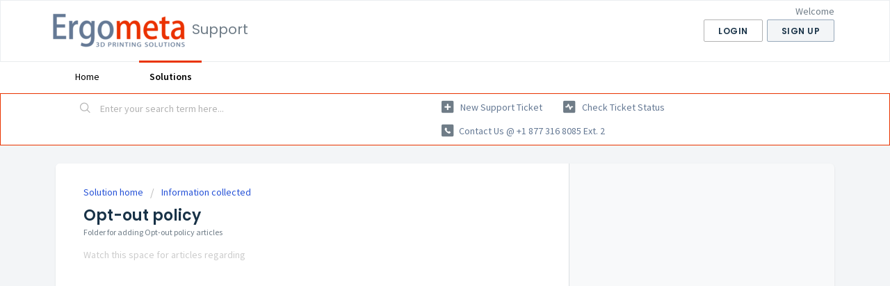

--- FILE ---
content_type: text/html; charset=utf-8
request_url: https://ergometa.freshdesk.com/support/solutions/folders/70000299923
body_size: 6823
content:
<!DOCTYPE html>
       
        <!--[if lt IE 7]><html class="no-js ie6 dew-dsm-theme " lang="en" dir="ltr" data-date-format="non_us"><![endif]-->       
        <!--[if IE 7]><html class="no-js ie7 dew-dsm-theme " lang="en" dir="ltr" data-date-format="non_us"><![endif]-->       
        <!--[if IE 8]><html class="no-js ie8 dew-dsm-theme " lang="en" dir="ltr" data-date-format="non_us"><![endif]-->       
        <!--[if IE 9]><html class="no-js ie9 dew-dsm-theme " lang="en" dir="ltr" data-date-format="non_us"><![endif]-->       
        <!--[if IE 10]><html class="no-js ie10 dew-dsm-theme " lang="en" dir="ltr" data-date-format="non_us"><![endif]-->       
        <!--[if (gt IE 10)|!(IE)]><!--><html class="no-js  dew-dsm-theme " lang="en" dir="ltr" data-date-format="non_us"><!--<![endif]-->
	<head>
		
		<!-- Title for the page -->
<title> Opt-out policy : Support </title>

<!-- Meta information -->

      <meta charset="utf-8" />
      <meta http-equiv="X-UA-Compatible" content="IE=edge,chrome=1" />
      <meta name="description" content= "Folder for adding Opt-out policy articles" />
      <meta name="author" content= "" />
       <meta property="og:title" content="Opt-out policy" />  <meta property="og:url" content="https://ergometa.freshdesk.com/support/solutions/folders/70000299923" />  <meta property="og:image" content="https://s3.amazonaws.com/cdn.freshdesk.com/data/helpdesk/attachments/production/70007361328/logo/ujlBOYiaBmV_8UOfoFfIXrASe9a81EPXSw.png?X-Amz-Algorithm=AWS4-HMAC-SHA256&amp;amp;X-Amz-Credential=AKIAS6FNSMY2XLZULJPI%2F20260114%2Fus-east-1%2Fs3%2Faws4_request&amp;amp;X-Amz-Date=20260114T093543Z&amp;amp;X-Amz-Expires=604800&amp;amp;X-Amz-SignedHeaders=host&amp;amp;X-Amz-Signature=dbfcb8e2cefbe5e523bc8d8f456a7d0d7e9073a972fac6bf380c5f19fbf4e84a" />  <meta property="og:site_name" content="Support" />  <meta property="og:type" content="article" />  <meta name="twitter:title" content="Opt-out policy" />  <meta name="twitter:url" content="https://ergometa.freshdesk.com/support/solutions/folders/70000299923" />  <meta name="twitter:image" content="https://s3.amazonaws.com/cdn.freshdesk.com/data/helpdesk/attachments/production/70007361328/logo/ujlBOYiaBmV_8UOfoFfIXrASe9a81EPXSw.png?X-Amz-Algorithm=AWS4-HMAC-SHA256&amp;amp;X-Amz-Credential=AKIAS6FNSMY2XLZULJPI%2F20260114%2Fus-east-1%2Fs3%2Faws4_request&amp;amp;X-Amz-Date=20260114T093543Z&amp;amp;X-Amz-Expires=604800&amp;amp;X-Amz-SignedHeaders=host&amp;amp;X-Amz-Signature=dbfcb8e2cefbe5e523bc8d8f456a7d0d7e9073a972fac6bf380c5f19fbf4e84a" />  <meta name="twitter:card" content="summary" />  <link rel="canonical" href="https://ergometa.freshdesk.com/support/solutions/folders/70000299923" /> 

<!-- Responsive setting -->
<link rel="apple-touch-icon" href="/assets/misc/favicon.ico?702017" />
        <link rel="apple-touch-icon" sizes="72x72" href="/assets/misc/favicon.ico?702017" />
        <link rel="apple-touch-icon" sizes="114x114" href="/assets/misc/favicon.ico?702017" />
        <link rel="apple-touch-icon" sizes="144x144" href="/assets/misc/favicon.ico?702017" />
        <meta name="viewport" content="width=device-width, initial-scale=1.0, maximum-scale=5.0, user-scalable=yes" /> 
		
		<!-- Adding meta tag for CSRF token -->
		<meta name="csrf-param" content="authenticity_token" />
<meta name="csrf-token" content="VG4UqnthRWN7TgT0NvEt+PZV2hKmsp091Q5EuOyqgq/UJPZzQTOcDbhz0k/p7GECOypHUBgMvAjmu4ogrXpZWQ==" />
		<!-- End meta tag for CSRF token -->
		
		<!-- Fav icon for portal -->
		<link rel='shortcut icon' href='/assets/misc/favicon.ico?702017' />

		<!-- Base stylesheet -->
 
		<link rel="stylesheet" media="print" href="https://assets6.freshdesk.com/assets/cdn/portal_print-6e04b27f27ab27faab81f917d275d593fa892ce13150854024baaf983b3f4326.css" />
	  		<link rel="stylesheet" media="screen" href="https://assets5.freshdesk.com/assets/cdn/falcon_portal_utils-a58414d6bc8bc6ca4d78f5b3f76522e4970de435e68a5a2fedcda0db58f21600.css" />	

		
		<!-- Theme stylesheet -->

		<link href="/support/theme.css?v=4&amp;d=1663236978" media="screen" rel="stylesheet" type="text/css">

		<!-- Google font url if present -->
		<link href='https://fonts.googleapis.com/css?family=Source+Sans+Pro:regular,italic,600,700,700italic|Poppins:regular,600,700' rel='stylesheet' type='text/css' nonce='L048ETke65zwLloZt4cINQ=='>

		<!-- Including default portal based script framework at the top -->
		<script src="https://assets1.freshdesk.com/assets/cdn/portal_head_v2-d07ff5985065d4b2f2826fdbbaef7df41eb75e17b915635bf0413a6bc12fd7b7.js"></script>
		<!-- Including syntexhighlighter for portal -->
		<script src="https://assets6.freshdesk.com/assets/cdn/prism-841b9ba9ca7f9e1bc3cdfdd4583524f65913717a3ab77714a45dd2921531a402.js"></script>

		

		<!-- Access portal settings information via javascript -->
		 <script type="text/javascript">     var portal = {"language":"en","name":"Support","contact_info":"","current_page_name":"article_list","current_tab":"solutions","vault_service":{"url":"https://vault-service.freshworks.com/data","max_try":2,"product_name":"fd"},"current_account_id":2000108,"preferences":{"bg_color":"#f3f5f7","header_color":"#ffffff","help_center_color":"#f3f5f7","footer_color":"#183247","tab_color":"#ffffff","tab_hover_color":"#E93400","btn_background":"#f3f5f7","btn_primary_background":"#FFFFFF","baseFont":"Source Sans Pro","textColor":"#183247","headingsFont":"Poppins","headingsColor":"#183247","linkColor":"#657994","linkColorHover":"#E93400","inputFocusRingColor":"#657994","nonResponsive":false},"image_placeholders":{"spacer":"https://assets1.freshdesk.com/assets/misc/spacer.gif","profile_thumb":"https://assets8.freshdesk.com/assets/misc/profile_blank_thumb-4a7b26415585aebbd79863bd5497100b1ea52bab8df8db7a1aecae4da879fd96.jpg","profile_medium":"https://assets10.freshdesk.com/assets/misc/profile_blank_medium-1dfbfbae68bb67de0258044a99f62e94144f1cc34efeea73e3fb85fe51bc1a2c.jpg"},"falcon_portal_theme":true};     var attachment_size = 20;     var blocked_extensions = "";     var allowed_extensions = "";     var store = { 
        ticket: {},
        portalLaunchParty: {} };    store.portalLaunchParty.ticketFragmentsEnabled = false;    store.pod = "us-east-1";    store.region = "US"; </script> 


			    <script src="https://wchat.freshchat.com/js/widget.js" nonce="L048ETke65zwLloZt4cINQ=="></script>

	</head>
	<body>
            	
		
		
		
	<header class="banner">
		<div class="banner-wrapper page">
			<div class="banner-title">
				<a href="https://www.ergometa.com"class='portal-logo'><span class="portal-img"><i></i>
                    <img src='https://s3.amazonaws.com/cdn.freshdesk.com/data/helpdesk/attachments/production/70007361328/logo/ujlBOYiaBmV_8UOfoFfIXrASe9a81EPXSw.png' alt="Logo"
                        onerror="default_image_error(this)" data-type="logo" />
                 </span></a>
				<h1 class="ellipsis heading">Support</h1>
			</div>
			<nav class="banner-nav">
				 <div class="welcome">Welcome <b></b> </div>  <b><a href="/support/login"><b>Login</b></a></b> &nbsp;<b><a href="/support/signup"><b>Sign up</b></a></b>
			</nav>
		</div>
	</header>
	<nav class="page-tabs">
		<div class="page no-padding no-header-tabs">
			
				<a data-toggle-dom="#header-tabs" href="#" data-animated="true" class="mobile-icon-nav-menu show-in-mobile"></a>
				<div class="nav-link" id="header-tabs">
					
						
							<a href="/support/home" class="">Home</a>
						
					
						
							<a href="/support/solutions" class="active">Solutions</a>
						
					
				</div>
			
		</div>
	</nav>

<!-- Search and page links for the page -->

	<section class="help-center-sc rounded-6">
		<div class="page no-padding">
		<div class="hc-search">
			<div class="hc-search-c">
				<form class="hc-search-form print--remove" autocomplete="off" action="/support/search/solutions" id="hc-search-form" data-csrf-ignore="true">
	<div class="hc-search-input">
	<label for="support-search-input" class="hide">Enter your search term here...</label>
		<input placeholder="Enter your search term here..." type="text"
			name="term" class="special" value=""
            rel="page-search" data-max-matches="10" id="support-search-input">
	</div>
	<div class="hc-search-button">
		<button class="btn btn-primary" aria-label="Search" type="submit" autocomplete="off">
			<i class="mobile-icon-search hide-tablet"></i>
			<span class="hide-in-mobile">
				Search
			</span>
		</button>
	</div>
</form>
			</div>
		</div>
		<div class="hc-nav  nav-with-contact ">
			 <nav>   <div>
              <a href="/support/tickets/new" class="mobile-icon-nav-newticket new-ticket ellipsis" title="New support ticket">
                <span> New support ticket </span>
              </a>
            </div>   <div>
              <a href="/support/tickets" class="mobile-icon-nav-status check-status ellipsis" title="Check ticket status">
                <span>Check ticket status</span>
              </a>
            </div>   <div> <a href="tel:Contact us @ +1 877 316 8085 Ext. 2" class="mobile-icon-nav-contact contact-info ellipsis">
            <span dir='ltr'>Contact us @ +1 877 316 8085 Ext. 2</span>
           </a> </div>  </nav>
		</div>
		</div>
	</section>



<div class="page">
	
	
	<!-- Search and page links for the page -->
	

	<!-- Notification Messages -->
	 <div class="alert alert-with-close notice hide" id="noticeajax"></div> 

	
	<div class="c-wrapper">		
		<section class="main content rounded-6 min-height-on-desktop fc-folder-show" id="folder-show-70000299923">
	<div class="breadcrumb">
		<a href="/support/solutions"> Solution home </a>
		<a href="/support/solutions/70000203353">Information collected</a>
	</div>
	<h2 class="heading">Opt-out policy</h2>
	<p class="info-text">Folder for adding Opt-out policy articles</p>
	
		 <div class="no-results">Watch this space for articles regarding </div> 
	
</section>
	</div>
	

	

</div>

	<footer class="footer rounded-6">
		<nav class="footer-links page no-padding">
			
					
						<a href="/support/home" class="">Home</a>
					
						<a href="/support/solutions" class="active">Solutions</a>
					
			
			
			  <a href="#portal-cookie-info" rel="freshdialog" data-lazy-load="true" class="cookie-link"
        data-width="450px" title="Why we love Cookies" data-template-footer="">
        Cookie policy
      </a> <div id="portal-cookie-info" class="hide"><textarea>
        <p>We use cookies to try and give you a better experience in Freshdesk. </p>
        <p>You can learn more about what kind of cookies we use, why, and how from our <a href="https://www.freshworks.com/privacy/" target="_blank" rel="nofollow">Privacy Policy</a>. If you hate cookies, or are just on a diet, you can disable them altogether too. Just note that the Freshdesk service is pretty big on some cookies (we love the choco-chip ones), and some portions of Freshdesk may not work properly if you disable cookies.</p>
        <p>We’ll also assume you agree to the way we use cookies and are ok with it as described in our <a href="https://www.freshworks.com/privacy/" target="_blank" rel="nofollow">Privacy Policy</a>, unless you choose to disable them altogether through your browser.</p>
      </textarea></div> 
		</nav>
	</footer>
	  <div class="copyright">
        <a href=https://www.freshworks.com/freshdesk/?utm_source=portal&utm_medium=reflink&utm_campaign=portal_reflink target="_blank" rel="nofollow"> Help Desk Software </a>
        by Freshdesk
      </div> 




			<script src="https://assets2.freshdesk.com/assets/cdn/portal_bottom-0fe88ce7f44d512c644a48fda3390ae66247caeea647e04d017015099f25db87.js"></script>

		<script src="https://assets4.freshdesk.com/assets/cdn/redactor-642f8cbfacb4c2762350a557838bbfaadec878d0d24e9a0d8dfe90b2533f0e5d.js"></script> 
		<script src="https://assets5.freshdesk.com/assets/cdn/lang/en-4a75f878b88f0e355c2d9c4c8856e16e0e8e74807c9787aaba7ef13f18c8d691.js"></script>
		<!-- for i18n-js translations -->
  		<script src="https://assets1.freshdesk.com/assets/cdn/i18n/portal/en-7dc3290616af9ea64cf8f4a01e81b2013d3f08333acedba4871235237937ee05.js"></script>
		<!-- Including default portal based script at the bottom -->
		<script nonce="L048ETke65zwLloZt4cINQ==">
//<![CDATA[
	
	jQuery(document).ready(function() {
					
		// Setting the locale for moment js
		moment.lang('en');

		var validation_meassages = {"required":"This field is required.","remote":"Please fix this field.","email":"Please enter a valid email address.","url":"Please enter a valid URL.","date":"Please enter a valid date.","dateISO":"Please enter a valid date ( ISO ).","number":"Please enter a valid number.","digits":"Please enter only digits.","creditcard":"Please enter a valid credit card number.","equalTo":"Please enter the same value again.","two_decimal_place_warning":"Value cannot have more than 2 decimal digits","select2_minimum_limit":"Please type %{char_count} or more letters","select2_maximum_limit":"You can only select %{limit} %{container}","maxlength":"Please enter no more than {0} characters.","minlength":"Please enter at least {0} characters.","rangelength":"Please enter a value between {0} and {1} characters long.","range":"Please enter a value between {0} and {1}.","max":"Please enter a value less than or equal to {0}.","min":"Please enter a value greater than or equal to {0}.","select2_maximum_limit_jq":"You can only select {0} {1}","facebook_limit_exceed":"Your Facebook reply was over 8000 characters. You'll have to be more clever.","messenger_limit_exceeded":"Oops! You have exceeded Messenger Platform's character limit. Please modify your response.","not_equal_to":"This element should not be equal to","email_address_invalid":"One or more email addresses are invalid.","twitter_limit_exceed":"Oops! You have exceeded Twitter's character limit. You'll have to modify your response.","password_does_not_match":"The passwords don't match. Please try again.","valid_hours":"Please enter a valid hours.","reply_limit_exceed":"Your reply was over 2000 characters. You'll have to be more clever.","url_format":"Invalid URL format","url_without_slash":"Please enter a valid URL without '/'","link_back_url":"Please enter a valid linkback URL","requester_validation":"Please enter a valid requester details or <a href=\"#\" id=\"add_requester_btn_proxy\">add new requester.</a>","agent_validation":"Please enter valid agent details","email_or_phone":"Please enter a Email or Phone Number","upload_mb_limit":"Upload exceeds the available 15MB limit","invalid_image":"Invalid image format","atleast_one_role":"At least one role is required for the agent","invalid_time":"Invalid time.","remote_fail":"Remote validation failed","trim_spaces":"Auto trim of leading & trailing whitespace","hex_color_invalid":"Please enter a valid hex color value.","name_duplication":"The name already exists.","invalid_value":"Invalid value","invalid_regex":"Invalid Regular Expression","same_folder":"Cannot move to the same folder.","maxlength_255":"Please enter less than 255 characters","decimal_digit_valid":"Value cannot have more than 2 decimal digits","atleast_one_field":"Please fill at least {0} of these fields.","atleast_one_portal":"Select atleast one portal.","custom_header":"Please type custom header in the format -  header : value","same_password":"Should be same as Password","select2_no_match":"No matching %{container} found","integration_no_match":"no matching data...","time":"Please enter a valid time","valid_contact":"Please add a valid contact","field_invalid":"This field is invalid","select_atleast_one":"Select at least one option.","ember_method_name_reserved":"This name is reserved and cannot be used. Please choose a different name."}	

		jQuery.extend(jQuery.validator.messages, validation_meassages );


		jQuery(".call_duration").each(function () {
			var format,time;
			if (jQuery(this).data("time") === undefined) { return; }
			if(jQuery(this).hasClass('freshcaller')){ return; }
			time = jQuery(this).data("time");
			if (time>=3600) {
			 format = "hh:mm:ss";
			} else {
				format = "mm:ss";
			}
			jQuery(this).html(time.toTime(format));
		});
	});

	// Shortcuts variables
	var Shortcuts = {"global":{"help":"?","save":"mod+return","cancel":"esc","search":"/","status_dialog":"mod+alt+return","save_cuctomization":"mod+shift+s"},"app_nav":{"dashboard":"g d","tickets":"g t","social":"g e","solutions":"g s","forums":"g f","customers":"g c","reports":"g r","admin":"g a","ticket_new":"g n","compose_email":"g m"},"pagination":{"previous":"alt+left","next":"alt+right","alt_previous":"j","alt_next":"k"},"ticket_list":{"ticket_show":"return","select":"x","select_all":"shift+x","search_view":"v","show_description":"space","unwatch":"w","delete":"#","pickup":"@","spam":"!","close":"~","silent_close":"alt+shift+`","undo":"z","reply":"r","forward":"f","add_note":"n","scenario":"s"},"ticket_detail":{"toggle_watcher":"w","reply":"r","forward":"f","add_note":"n","close":"~","silent_close":"alt+shift+`","add_time":"m","spam":"!","delete":"#","show_activities_toggle":"}","properties":"p","expand":"]","undo":"z","select_watcher":"shift+w","go_to_next":["j","down"],"go_to_previous":["k","up"],"scenario":"s","pickup":"@","collaboration":"d"},"social_stream":{"search":"s","go_to_next":["j","down"],"go_to_previous":["k","up"],"open_stream":["space","return"],"close":"esc","reply":"r","retweet":"shift+r"},"portal_customizations":{"preview":"mod+shift+p"},"discussions":{"toggle_following":"w","add_follower":"shift+w","reply_topic":"r"}};
	
	// Date formats
	var DATE_FORMATS = {"non_us":{"moment_date_with_week":"ddd, D MMM, YYYY","datepicker":"d M, yy","datepicker_escaped":"d M yy","datepicker_full_date":"D, d M, yy","mediumDate":"d MMM, yyyy"},"us":{"moment_date_with_week":"ddd, MMM D, YYYY","datepicker":"M d, yy","datepicker_escaped":"M d yy","datepicker_full_date":"D, M d, yy","mediumDate":"MMM d, yyyy"}};

	var lang = { 
		loadingText: "Please Wait...",
		viewAllTickets: "View all tickets"
	};


//]]>
</script> 

		

		
		<script type="text/javascript">
     		I18n.defaultLocale = "en";
     		I18n.locale = "en";
		</script>
			  <script nonce="L048ETke65zwLloZt4cINQ==">
//<![CDATA[

    jQuery(document).ready(function() {
      window.fcWidget.init({
        token: "fe9b91e4-0c76-4cfa-82cd-d3e5f5c39978",
        host: "https://wchat.freshchat.com",
        cspNonce: "L048ETke65zwLloZt4cINQ==",
      });    
    });

//]]>
</script>
    	


		<!-- Include dynamic input field script for signup and profile pages (Mint theme) -->

	</body>
</html>
